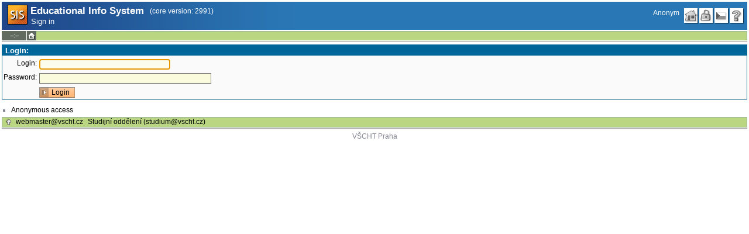

--- FILE ---
content_type: text/html; charset=utf-8
request_url: https://student.vscht.cz/eng/login.php?ret=kdojekdo%2Fredir.php%3Fredir%3Dsident%26kod%3D80335&ret_role=1
body_size: 10511
content:
<!DOCTYPE html>
<html lang="cs">
	<head>
		<meta charset="UTF-8" />
		<meta name="formatter" content="student.vscht.cz" />
		<meta name="robots" content="noarchive" />
		<title>Educational Info System</title>
		<link rel="shortcut icon" href="https://stud-stat.vscht.cz/img/stev.gif" type="image/gif" />
		<style type="text/css" media="all">
			<!-- @import url(https://stud-stat.vscht.cz/img/jquery-ui.css?1763649234); -->
			<!-- @import url(https://stud-stat.vscht.cz/img/stev.css?1763649234); -->
			<!-- @import url(https://stud-stat.vscht.cz/img/gray.css?1763649234); -->
		</style>

<script language="javascript" type="text/javascript">
document.domain = "vscht.cz";
</script>

		<script type="text/javascript" src="./lib/js_jquery.js?ver=1768391203"></script>
		<script type="text/javascript" src="./lib/js_jquery.placeholder.js?ver=1768391203"></script>
		<script type="text/javascript" src="./lib/js_jquery.gray.js?ver=1768391203"></script>
		<script type="text/javascript" src="./lib/js_jquery.ui.js?ver=1768391204"></script>
		<script type="text/javascript" src="./lib/js_stev.js?ver=1768391203"></script>
		<script type="text/javascript" src="./lib/js_ajax.js?ver=1768391203"></script>
		<script type="text/javascript" src="./lib/html2canvas.js?ver=1768391203"></script>

<script language="javascript" type="text/javascript">
var dl_pie = false;
</script>

	</head>
<body onclick="if(!isChildOfRegDiv(getEventSourceElement(event))) { HideAllRegisteredDivs(); }" class="pie_available" data-logged="0">
<a name="stev_top"></a>

<script language="javascript" type="text/javascript">
var dl_lang_id="en"; var dl_lang = {};dl_lang["stev.js_input_bold"] = "Enter bold text";dl_lang["stev.js_input_italic"] = "Enter italic text";dl_lang["stev.js_input_underline"] = "Enter underline text";dl_lang["stev.js_input_sup"] = "Enter superscript text";dl_lang["stev.js_input_sub"] = "Enter subscript text";dl_lang["stev.js_selected_multiple"] = "Selected items (click for deselect)";dl_lang["stev.js_session_timeout"] = "Session has timed out. Log in again to continue workin with IS.\nAll unsaved data will be lost. Copy the data.";dl_lang["stev.order_kod_nazev"] = "Change order to code - title";dl_lang["stev.order_nazev_kod"] = "Change order to title - code";dl_lang["stev.notify.before"] = "\x3Cmin\x3E min ago";dl_lang["stev.autocomplete.placeholder"] = "...search";dl_lang["stev.autocomplete.more.placeholder"] = "... next";dl_lang["stev.hlaseni_pripravuji"] = "Collecting the information needed for the issue report...";dl_lang["stev.page_unlimited.warning"] = "WARNING: You are changing the settings to infinite scrolling. This will show all possible results, which might be A LOT. Do you want to procede?";dl_lang["stev.pie.napoveda_zobraz"] = "Show help";dl_lang["stev.form.html_check"] = "WARNING: The format of HTML tags used in this field may be causing the page to be displayed incorrectly.";dl_lang["stev.form.html_check.navrh"] = "Suggested edit:";dl_lang["stev.form.html_check.problems"] = "Problems and corrections found (validator Tidy):";dl_lang["stev.form.html_check.pouzit"] = "Correct";dl_lang["stev.form.html_check.navrhnout"] = "Correction suggestion";dl_lang["stev.zbyva"] = "remaining";dl_lang["stev.prebyva"] = "overflow";dl_lang["stev.dominima"] = "to minimum";dl_lang["stev.domaxima"] = "to maximum";dl_lang["stev.dlg_neodpovida_podminkam"] = "Value no longer matches conditions defined for this item.";dl_lang["stev.dlg_neplatne"] = "Item is marked as invalid in the list.";dl_lang["stev.dlg_expirovane"] = "Item has expired in the list.";dl_lang["stev.dlg_nezavedene"] = "Item is not introduced yet in the list.";dl_lang["stev.leave_form"] = "It looks like you are editing a form. If you leave the page without saving, your data might be lost. Do you really want to leave?";dl_lang["stev.filtr.podcarou.odstranit"] = "remove";dl_lang["stev.filtr.podcarou.odstranitradek"] = "remove row";
</script>


<script language="javascript" type="text/javascript">
var dl_root = "."; var dl_pie_switch = false; var dl_id="";var dl_tid=""; var dl_lang_id="en";
            var dl_config = {
               stev : {
                  resource_location: "https://stud-stat.vscht.cz/",
                  report_problem: false,
                  pie: {
                        form_select: false
                     }
               }
            };
            var dl_module_id = "stev";
            var dl_page_info = {
               url:      "/eng/login.php?ret=kdojekdo%2Fredir.php%3Fredir%3Dsident%26kod%3D80335&ret_role=1",
               module:   dl_module_id,
               postdata: "YTowOnt9",
               getdata : "YToyOntzOjM6InJldCI7czo0MToia2RvamVrZG8vcmVkaXIucGhwP3JlZGlyPXNpZGVudCZrb2Q9ODAzMzUiO3M6ODoicmV0X3JvbGUiO3M6MToiMSI7fQ=="
            };
            
</script>

<div id="hint" style="position:absolute; z-index:100; min-width:350px; margin-top: 20px; margin-left: 10px; visibility: hidden; display: none; border: 1px solid #FCAF3F;"><div id="hintlbl" style="padding: 4px 2px 4px 2px; background: #FEF7C1; color:#000000;"></div></div>

<div id="stev_header_bkg"><div id="stev_header"><span id="stev_module_ico"><a href="./index.php" ><img src="https://stud-stat.vscht.cz/img/stev.gif" width="32" height="32" alt="Educational Info System" title="Educational Info System"></a></span><span id="stev_nazev"><span id="stev_nazev_modulu_sverzi"><span style="" id="stev_nazev_modulu">Educational Info System</span><span id="verze_modulu">(core version: 2991)</span></span><span id="sis_plus_icons"></span><br /><span id="stev_podtitul_modulu">Sign in</span></span></span><span id="stev_logo"></span><span id="stev_role_icons" class="anonym"><span id="stev_role"><span id="stev_jmeno" class="anonym">Anonym</span><span id="stev_user_roles"></span><span id="stev_user_roles_fak">&nbsp;</span></span><span id="stev_icons"><a class="stev_ico stev_home" href="./index.php" title="main page" id="stev_home" ></a><a class="stev_ico stev_login" href="./login.php" title="login" id="stev_login" ></a><a class="stev_ico stev_lang_cz" href="/login.php?ret=kdojekdo%2Fredir.php%3Fredir%3Dsident%26kod%3D80335&amp;ret_role=1" title="switch to czech" id="stev_lang_cz" ></a><a class="stev_ico stev_help" href="./help2.php?modul=stev" title="help" id="stev_help" target="sis_help"></a></span></span></div></div>
<div id="loading" style="z-index: 1000; left: 0; top: 100; width: 95%; position: absolute; visibility: hidden; cursor: wait;" onclick="ShowHide('loading',0); event.cancelBubble = true;">
               <center>
                  <div class="head1" style="width: 300px; color: #FFB675; font-weight: bold; padding: 3px 0px 3px 0px;">Study Information System</div>
                  <div style="width: 300px; background-color: #F5F5F5; border: 1px dotted #CACACA; border-top: 0px; padding-top: 10px; padding-bottom: 10px;">The page is loading...<br>Application<b> Educational Info System</b></div>
               </center>
               </div>

<script language="javascript" type="text/javascript">
addRegDiv('loading');
</script>


<script language="javascript" type="text/javascript">
ShowHide('loading',1);
</script>


<table cellspacing="0" cellpadding="0" width="100%" border="0"><tr><td>

<table cellspacing="0" cellpadding="0" border="0" width="100%" style="margin-top: 1px;" class="menu"><tr class="menu1"><td class="session" align="center" valign="middle" width="40" nowrap><span id="session" title="zbývající čas do konce sezení">--:--</span></td><td class="ico"><a class="home" href="./index.php" title="main page"></a></td><td><div class="menu_empty">&nbsp;</div></td><td width="100%"><div class="menu_empty" style="border-right: 1px solid #9EB69B;">&nbsp;</div></td></tr><tr><td colspan="4"><div class="shadow">&nbsp;</div></td></tr></table>


<div id="content">
<noscript><table cellspacing="0" cellpadding="1" border="0" width="100%" class="warning"><tr><td align="center" valign="middle" class="warning_ico"><img src="https://stud-stat.vscht.cz/img/div_warning.gif" ></td><td class="warning_text"><ul class="warning_text"><li>Your browser does not support JavaScript, or its support is disabled. Some features may not be available.</li></ul></td></tr></table></noscript>

<div class="form_div pageBlock">
<div class="form_div_title">Login:</div>
<form name="flogin" id="flogin" action="./verif.php" method="POST"><input type="hidden" name="id" value="f98eef9d93808927b6cc82b0788f2d4f"><input type="hidden" name="tstmp" value="1768799102"><input type="hidden" name="accode" value="asSfn7lUPYeN2"><input type="hidden" name="ret_role" value="1"><table border="0" cellspacing="0" cellpadding="2" class="tab1">
               <tr>
                  <th>Login:</th>
                  <td><input type="text" class="inp2" size="30" maxlength="100" name="login" id="login" value="" ></td>
                  <td></td>
               </tr>
               <tr>
                  <th>Password:</th>
                  <td><input type="password" class="inp2" size="40" name="heslo" id="heslo"></td>
                  <td></td>
               </tr>
               <tr>
                  <th></th>
                  <td><input type="submit" name="all" value="Login" class="but_next" ></td>
                  <td></td>
               </tr>
               </table>

<script language="javascript" type="text/javascript">
getE("login").focus();
</script>
</form>
<span class="clear"></span></div><div style="border-top: 1px solid #DADADA; margin-bottom: 5px;"></div>
<div style="margin-top: 10px;">
                  <ul style="color:#828490; margin: 0px 0px 0px 16px; padding: 0px; list-style: square;">
                     <li><a href="./index.php"  class="link2">Anonymous access</a></li>

                  </ul>
               </div></div><table border="0" cellspacing="0" cellpadding="0" width="100%" id="foot" style="margin-top: 5px;">
                     <tr>
                        <td>&nbsp;</td><td nowrap><a class="top" href="#stev_top" title="back to top"></a></td><td nowrap><a href="mailto:webmaster@vscht.cz">webmaster@vscht.cz</a></td><td nowrap><a href="mailto:studium@vscht.cz">Studijní oddělení (studium@vscht.cz)</a></td>   <td width="100%">&nbsp;</td>
                     </tr>
                     </table><div class="shadow">&nbsp;</div>
</td></tr></table>

<div id="paticka2"><a href="http://www.vscht.cz/">VŠCHT Praha</a></div>

<script language="javascript" type="text/javascript">
ShowHide('loading',0);
</script>

</body></html>